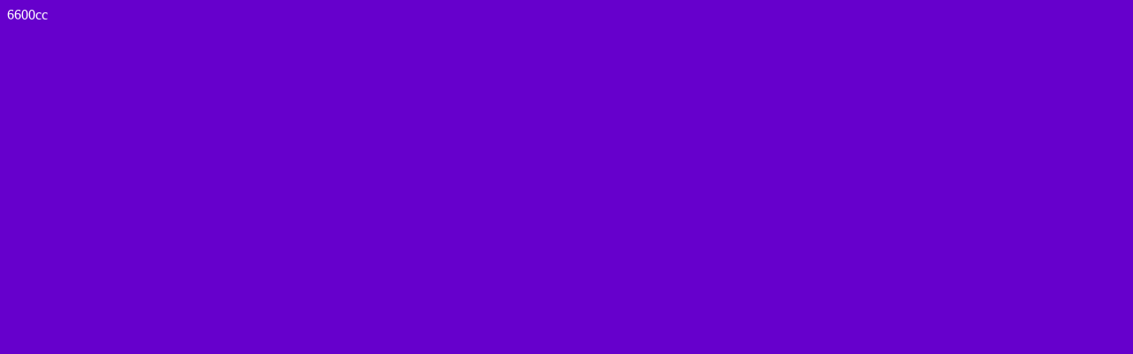

--- FILE ---
content_type: text/html
request_url: http://bowz.main.jp/colors/6600cc.html
body_size: 102
content:
<html>
<head>
<title>color,color,colors!</title>
</head>
<body bgcolor="#6600cc" text="#ffffff">
6600cc<br>
</body>
</html>